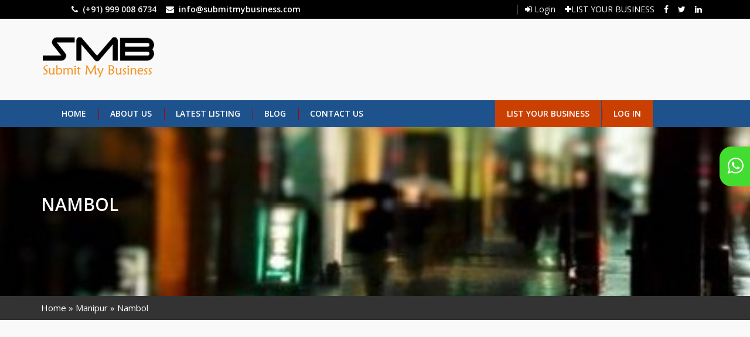

--- FILE ---
content_type: text/html; charset=UTF-8
request_url: https://www.submitmybusiness.com/manipur/nambol
body_size: 5599
content:
<!DOCTYPE html>
<html lang="en" dir="ltr" prefix="content: http://purl.org/rss/1.0/modules/content/  dc: http://purl.org/dc/terms/  foaf: http://xmlns.com/foaf/0.1/  og: http://ogp.me/ns#  rdfs: http://www.w3.org/2000/01/rdf-schema#  schema: http://schema.org/  sioc: http://rdfs.org/sioc/ns#  sioct: http://rdfs.org/sioc/types#  skos: http://www.w3.org/2004/02/skos/core#  xsd: http://www.w3.org/2001/XMLSchema# ">
 <head>
   <meta charset="utf-8" />
<link rel="canonical" href="https://www.submitmybusiness.com/manipur/nambol" />
<meta name="description" content="Online business directory of Manipur Nambol, Search our directory of list of Nambol - SubmitMyBusiness is leading B2B search engine portal of Nambol Manipur providing free listing." />
<meta name="keywords" content="Local Business Directory Manipur Nambol, Free Listing Nambol, Local Search Engine Nambol, B2B Marketplace Nambol, Nambol Yellow Pages India" />
<meta name="Generator" content="Drupal 8 (https://www.drupal.org)" />
<meta name="MobileOptimized" content="width" />
<meta name="HandheldFriendly" content="true" />
<meta name="viewport" content="width=device-width, initial-scale=1.0" />
<link rel="shortcut icon" href="/sites/default/files/logo_0.png" type="image/png" />
<link rel="delete-form" href="/taxonomy/term/2429/delete" />
<link rel="edit-form" href="/taxonomy/term/2429/edit" />

   <title>Business Directory Manipur Nambol| Free Listing Nambol| Local Business Nambol| B2B Marketplace | Nambol Manipur</title>
   <link rel="stylesheet" media="all" href="/sites/default/files/css/css_pN_aNY_1eLt0WlUbmimNvK8eF4lkcIrV3SSIjBt5NlA.css" />
<link rel="stylesheet" media="all" href="/sites/default/files/css/css_ejOizPsvHLwb9g9pWeOVH0e44i4EU4IUH25FZwF2120.css" />
<link rel="stylesheet" media="all" href="https://fonts.googleapis.com/css?family=Open+Sans:400,600,800" />
<link rel="stylesheet" media="all" href="/sites/default/files/css/css_AZPWw6QdYSg-MHvKK3tQ5NRnay37X2ZzDdgfVWCtrI4.css" />

   
<!--[if lte IE 8]>
<script src="/sites/default/files/js/js_VtafjXmRvoUgAzqzYTA3Wrjkx9wcWhjP0G4ZnnqRamA.js"></script>
<![endif]-->


	<!-- Google tag (gtag.js) -->
	<script async src="https://www.googletagmanager.com/gtag/js?id=G-KRDHW2D0GG"></script>
	<script>
	  window.dataLayer = window.dataLayer || [];
	  function gtag(){dataLayer.push(arguments);}
	  gtag('js', new Date());

	  gtag('config', 'G-KRDHW2D0GG');
	</script>



 </head>
 <body class="path-taxonomy" >
   <a href="#main-content" class="visually-hidden focusable skip-link">
     Skip to main content
   </a>
   
     <div class="dialog-off-canvas-main-canvas" data-off-canvas-main-canvas>
    <!-- HEADER -->
<header id="topbar">
  <div id="header-top">
        <div class="container">
            <div class="row">
                <div class="col-lg-6 col-sm-6 col-xs-12">
					<ul class="user-links">
						<li><strong><i class="fa fa-phone"></i> (+91) 999 008 6734</strong></li>
						<li><strong><i class="fa fa-envelope"></i> <a href="mailto:info@submitmybusiness.com">info@submitmybusiness.com</a></strong></li>
					</ul>
		
                </div>  
                <div class="col-lg-6 col-sm-6 col-xs-12">
					<ul class="social-links">
												<li class="login"><a href="https://www.submitmybusiness.com/user/login"><i class="fa fa-sign-in"></i> Login</a></li>
						<li class="your-listing"><a href="/business-listing-plan"><i class="fa fa fa-plus"></i>LIST YOUR BUSINESS</a></li>
												
												  <li><a href="https://www.facebook.com/submitmybusiness"><i class="fa fa-facebook"></i></a></li>
						  
						  
						  <li><a href="https://twitter.com/submitmybusines"><i class="fa fa-twitter"></i></a></li>
						  
						 
												  <li><a href="https://www.linkedin.com/company/submitmybusiness/"><i class="fa fa-linkedin"></i></a></li>
												
					</ul>                                       
                </div>        
            </div>
        </div>
    </div>  	
  <div class="container">
   <div class="row">
    <div id="header-main">      
        <div class="col-md-3 col-sm-6 col-xs-12 header-main-left wow fadeInUp" data-wow-delay="0.2s">
          <a href="/" class="logo">
            <img src="/sites/default/files/logo.png" alt="SubmitMyBusiness" title="Home" class="img-responsive">
          </a>
        </div>
        <div class="col-md-9 col-sm-6 col-xs-12 header-main-right wow fadeInUp" data-wow-delay="0.4s">
		<script async src="https://pagead2.googlesyndication.com/pagead/js/adsbygoogle.js"></script>
		<!-- Banner Ads 728px -->
		<ins class="adsbygoogle"
			 style="display:inline-block;width:728px;height:90px"
			 data-ad-client="ca-pub-0352433466902082"
			 data-ad-slot="3306566186"></ins>
		<script>
			 (adsbygoogle = window.adsbygoogle || []).push({});
		</script>
         <!--- <div class="col-md-6 col-sm-6 col-xs-6 mail-us">
            <i class="fa fa-envelope"></i>
            <ul>
            <li>Mail Us</li>
              <li><strong>
                <a href="mailto:info@submitmybusiness.com">info@submitmybusiness.com</a>              </strong></li>
            </ul>
          </div>
          <div class="col-md-6 col-sm-6 col-xs-6 call-us">
            <i class="fa fa-phone"></i>
            <ul>
            <li>Call Us</li>
              <li><strong>(+91) 999 008 6734</strong></li>
            </ul>
          </div> ---->
		  
        </div>
     </div>
   </div> 
  </div>
</header>
<!-- HEADER END -->
<!-- MENU -->
<section class="main_menu">  
 <nav id="menu" class="navbar navbar-inverse">
  <div class="container"> 
    <div class="navbar-header col-md-8">
      <button type="button" class="navbar-toggle collapsed" data-toggle="collapse" data-target="#logistics-navbar-collapse"> <span class="sr-only">Toggle navigation</span> <span class="icon-bar"></span> <span class="icon-bar"></span> <span class="icon-bar"></span> </button>   
          <div class="region region-primary-menu">
    <nav role="navigation" aria-labelledby="block-mybusiness-main-menu-menu" id="block-mybusiness-main-menu" class="block block-menu navigation menu--main">
            
  

        
 
  <div class="collapse navbar-collapse" id="logistics-navbar-collapse">
      <ul class="nav navbar-nav">
                                                       <li  class="nav-link item"><a href="/">Home</a></li>
          
                                                        <li  class="nav-link item"><a href="/about-us">About Us</a></li>
          
                                                        <li  class="nav-link item"><a href="/latest-listing">Latest Listing</a></li>
          
                                                        <li  class="nav-link item"><a href="/blog">Blog</a></li>
          
                                                        <li  class="nav-link item"><a href="/contact-us">Contact Us</a></li>
          
           </ul>
  </div>



  </nav>

  </div>

    </div>
	<div class="col-md-4 pull-right">
			  <div class="region region-account-menu">
    <nav role="navigation" aria-labelledby="block-useraccountmenu-menu" id="block-useraccountmenu" class="block block-menu navigation menu--account">
            
  

        
 
  <div class="collapse navbar-collapse" id="logistics-navbar-collapse">
      <ul class="nav navbar-nav">
                                                       <li  class="nav-link item"><a href="/business-listing-plan">List Your Business</a></li>
          
                                                        <li  class="nav-link item"><a href="/user/login">Log in</a></li>
          
           </ul>
  </div>



  </nav>

  </div>

	</div>
    </div>
  </nav>
</section>
<!-- MENU END -->
<!-- Banner Section -->
    <div class="region region-banner">
    <div class="views-element-container block block-views block-views-blockcategory-banner-block-1" id="block-views-block-category-banner-block-1">
  
    
      <div block="block-views-block-category-banner-block-1"><div class="view view-category-banner view-id-category_banner view-display-id-block_1 js-view-dom-id-dbcca9c78d79a7dcb6d9e732cbf42b0dd291e3f0b20832f3adddfc74cb1acb5d">
  
    
      
      <div class="view-content">
          <div class="views-row">


<section id="banner_section" style="background-image: url('/sites/default/files/default_images/banner-default_1.jpg'); background-repeat: no-repeat;background-size: cover;background-attachment: fixed;padding: 115px 0 130px;">
<div class="container">
  <div class="row">    
  <div class="col-md-12"> 
    <h1 class="wow fadeInLeft" data-wow-delay="0.6s">Nambol</h1>
  	
  </div> 
  </div> 
</div>
</section>
	
</div>

    </div>
  
          </div>
</div>

  </div>

  </div>

  
<div id="position">
	<div class="container">
		   <div class="region region-breadcrumbs">
    <div id="block-mybusiness-breadcrumbs" class="block block-system block-system-breadcrumb-block">
  
    
        <nav class="breadcrumb" role="navigation" aria-labelledby="system-breadcrumb">
    <ol>
          <li>
                  <a href="/">Home</a>
              </li>
          <li>
                  <a href="/manipur">Manipur</a>
              </li>
          <li>
                  Nambol
              </li>
        </ol>
  </nav>

  </div>

  </div>
		
	</div>
</div>


<div role="main_content">
  <div class="container paddding main-container  js-quickedit-main-content ">
    <div class="row mx-0">

     

            
                  <section  class="col-sm-12 col-md-9" class="animate-box"  data-animate-effect="fadeInLeft">

      



                
                
                          <a id="main-content"></a>
            <div class="region region-content">
    <div data-drupal-messages-fallback class="hidden"></div>
<div id="block-banneradstarmpage" class="block block-block-content block-block-content60f5425a-ecc0-4165-ae6f-fd0826809174">
  
    
      
            <div class="clearfix text-formatted field field--name-body field--type-text-with-summary field--label-hidden field__item"><script async="" src="https://pagead2.googlesyndication.com/pagead/js/adsbygoogle.js?client=ca-pub-0352433466902082" crossorigin="anonymous"></script>
<!-- Listing-Banner-847x376 -->
<ins class="adsbygoogle" style="display:inline-block;width:847px;height:276px" data-ad-client="ca-pub-0352433466902082" data-ad-slot="5662474300"></ins>
<script>
<!--//--><![CDATA[// ><!--

     (adsbygoogle = window.adsbygoogle || []).push({});

//--><!]]>
</script></div>
      
  </div>
<div id="block-mybusiness-content" class="block block-system block-system-main-block">
  
    
      <div class="views-element-container"><div class="view view-taxonomy-term view-id-taxonomy_term view-display-id-page_1 js-view-dom-id-472d8264ae38541e04156e4a818d47e220878e1355374e1a7d052621fff02edb">
  
    
      <div class="view-header">
      <div about="/manipur/nambol" id="taxonomy-term-2429" class="taxonomy-term vocabulary-location">
  
    
  <div class="content">
    
  </div>
</div>

    </div>
      
  
      <div class="custom-pagination">
<nav class="pagination-nav" aria-label="Page navigation example">
<ul class="pagination">
</ul>
</nav>
</div>
          </div>
</div>

  </div>
<div class="views-element-container block block-views block-views-blockchild-term-location-block-1" id="block-views-block-child-term-location-block-1">
  
    
      <div block="block-views-block-child-term-location-block-1"><div class="view view-child-term-location view-id-child_term_location view-display-id-block_1 js-view-dom-id-160a206b103a754b13a853992a58160308651d3a5c5777e3646272a507f002c3">
  
    
      
  
          </div>
</div>

  </div>

  </div>

              </section>

                              <aside class="col-md-3 animate-box" data-animate-effect="fadeInRight" role="complementary">
            <div class="clearfix"></div>
                <div class="fh5co_tags_all">
                    <div class="region region-sidebar-second">
    <div id="block-adssquare300px-2" class="block block-block-content block-block-content87c7abab-44a0-4160-8e00-686c7cc65205">
  
    
      
            <div class="clearfix text-formatted field field--name-body field--type-text-with-summary field--label-hidden field__item"><!-- responsive 300*250 -->
<ins class="adsbygoogle" style="display:inline-block;width:300px;height:250px" data-ad-client="ca-pub-0352433466902082" data-ad-slot="6675868583"></ins>
<script>
<!--//--><![CDATA[// ><!--

     (adsbygoogle = window.adsbygoogle || []).push({});

//--><!]]>
</script></div>
      
  </div>

  </div>

                </div> 
          </aside>
                  </div>
  </div>
  </div>



<!-- FOOTER -->
<footer>
  <div class="container">
    <div class="row">
      <div class="col-md-5 col-sm-6 col-xs-12 wow fadeInUp" data-wow-delay="0.2s">
          <div class="region region-footer-logo">
    <div id="block-footertext" class="block block-block-content block-block-content3a4ad906-7483-48f3-ac9b-3b2753d98885">
  
    
      
            <div class="clearfix text-formatted field field--name-body field--type-text-with-summary field--label-hidden field__item"><div class="footer-text">
<p>SubmitMyBusiness is a leading local business directory and search engine, which help to find information about businesses in their local community. It's free and simple to make your Business profile. Once your Business profile is made it will be accessible to a huge number of potential clients over the globe.</p>

<p>SubmitMyBusiness users will be able to find business listings across diverse industries, in each city of India.</p>

<p>Add a business listing for your business in India today!</p>
</div>

<div class="clr"> </div>
</div>
      
  </div>

  </div>

      </div>
      <div class="col-md-3 col-sm-6 col-xs-12 wow fadeInUp" data-wow-delay="0.4s">
        <h3>Contact</h3>
          <ul class="contact">
          <li class="location"><span>
                                          Okhla Industrial Area, New Delhi
                                    </span></li>
          <li class="phone"><span>(+91) 999 008 6734</span></li>
          <li class="mail">
            <a href="mailto:info@submitmybusiness.com">info@submitmybusiness.com</a>          </li>
         </ul>
      </div>
      <div class="col-md-2 col-sm-6 col-xs-12 wow fadeInUp" data-wow-delay="0.6s">
	  	   <h3>Info</h3>
          <div class="region region-footer-our-service">
    <nav role="navigation" aria-labelledby="block-footer-menu" id="block-footer" class="block block-menu navigation menu--footer">
            
  

        
              <ul block="block-footer" class="menu">
                    <li class="menu-item">
        <a href="/about-us" data-drupal-link-system-path="node/228">About Us</a>
              </li>
                <li class="menu-item">
        <a href="/blog" data-drupal-link-system-path="blog">Blog</a>
              </li>
                <li class="menu-item">
        <a href="/contact-us" data-drupal-link-system-path="node/241">Contact Us</a>
              </li>
                <li class="menu-item">
        <a href="/disclaimer" data-drupal-link-system-path="node/240">Disclaimer</a>
              </li>
                <li class="menu-item">
        <a href="/privacy-policy" data-drupal-link-system-path="node/239">Privacy Policy</a>
              </li>
                <li class="menu-item">
        <a href="/terms-conditions" data-drupal-link-system-path="node/238">Terms &amp; Conditions</a>
              </li>
        </ul>
  


  </nav>

  </div>

      </div>
      <div class="col-md-2 col-sm-6 col-xs-12 wow fadeInUp" data-wow-delay="0.8s">
        <h3>Social Media</h3>
        <ul class="social">
                      <li><a href="https://www.facebook.com/submitmybusiness"><i class="fa fa-facebook"></i></a></li>
            
                      
            <li><a href="https://twitter.com/submitmybusines"><i class="fa fa-twitter"></i></a></li>
          		   
            <li><a href="https://www.linkedin.com/company/submitmybusiness/"><i class="fa fa-linkedin"></i></a></li>
           		  
        </ul>
      </div>
    </div>
  </div>
</footer>  
<div class="copyright text-center">
  <p>Copyrights 2026. All Rights Reserved.<br></p>
   <p>Design By<a href="https://www.zedangle.com/"> ZedAngle</a></p>
</div> 
<div class="whatssapp"><a href="https://wa.me/919990086734" target="_blank"><img src="/themes/mybusiness/images/whatsapp.png"></a></div>
<!-- FOOTER END -->

<a id="back_to_top"></a>
  </div>

   
   <script type="application/json" data-drupal-selector="drupal-settings-json">{"path":{"baseUrl":"\/","scriptPath":null,"pathPrefix":"","currentPath":"taxonomy\/term\/2429","currentPathIsAdmin":false,"isFront":false,"currentLanguage":"en"},"pluralDelimiter":"\u0003","suppressDeprecationErrors":true,"user":{"uid":0,"permissionsHash":"1f38164e7f71a56e24f860a163aa5b7b3f5626fc259963177c4c34bd64e7a1d8"}}</script>
<script src="/sites/default/files/js/js_LluUEDa2ojUSUqTmO9ArZK2U-23GSyt6U5l2f304gWk.js"></script>

 </body>
</html>

--- FILE ---
content_type: text/html; charset=utf-8
request_url: https://www.google.com/recaptcha/api2/aframe
body_size: 268
content:
<!DOCTYPE HTML><html><head><meta http-equiv="content-type" content="text/html; charset=UTF-8"></head><body><script nonce="4iK1ulERHGCtJHBDezy8dw">/** Anti-fraud and anti-abuse applications only. See google.com/recaptcha */ try{var clients={'sodar':'https://pagead2.googlesyndication.com/pagead/sodar?'};window.addEventListener("message",function(a){try{if(a.source===window.parent){var b=JSON.parse(a.data);var c=clients[b['id']];if(c){var d=document.createElement('img');d.src=c+b['params']+'&rc='+(localStorage.getItem("rc::a")?sessionStorage.getItem("rc::b"):"");window.document.body.appendChild(d);sessionStorage.setItem("rc::e",parseInt(sessionStorage.getItem("rc::e")||0)+1);localStorage.setItem("rc::h",'1767309293149');}}}catch(b){}});window.parent.postMessage("_grecaptcha_ready", "*");}catch(b){}</script></body></html>